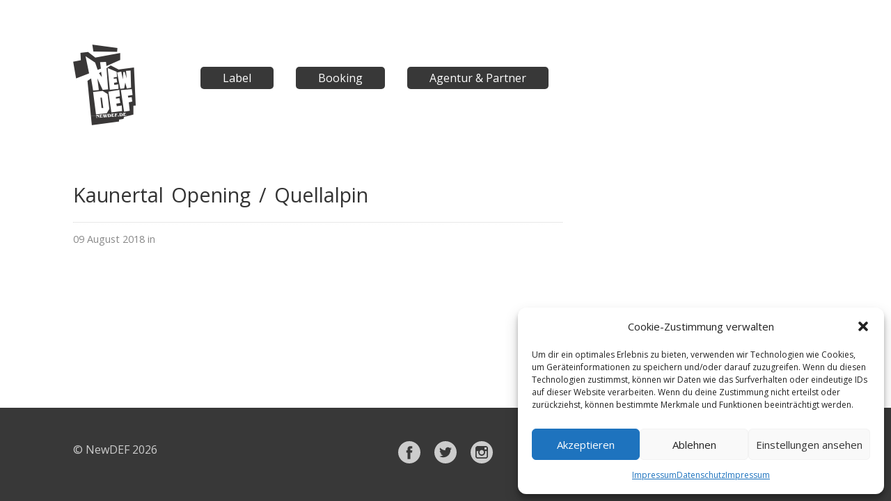

--- FILE ---
content_type: text/css
request_url: https://www.newdef.de/wp-content/themes/replay/assets/css/style.css?ver=6.0.11
body_size: 13474
content:
@charset "UTF-8";
/*! normalize.css v3.0.3 | MIT License | github.com/necolas/normalize.css */
/**
 * 1. Set default font family to sans-serif.
 * 2. Prevent iOS and IE text size adjust after device orientation change,
 *    without disabling user zoom.
 */
html {
  font-family: sans-serif;
  /* 1 */
  -ms-text-size-adjust: 100%;
  /* 2 */
  -webkit-text-size-adjust: 100%;
  /* 2 */ }

/**
 * Remove default margin.
 */
body {
  margin: 0; }

/* HTML5 display definitions
   ========================================================================== */
/**
 * Correct `block` display not defined for any HTML5 element in IE 8/9.
 * Correct `block` display not defined for `details` or `summary` in IE 10/11
 * and Firefox.
 * Correct `block` display not defined for `main` in IE 11.
 */
article,
aside,
details,
figcaption,
figure,
footer,
header,
hgroup,
main,
menu,
nav,
section,
summary {
  display: block; }

/**
 * 1. Correct `inline-block` display not defined in IE 8/9.
 * 2. Normalize vertical alignment of `progress` in Chrome, Firefox, and Opera.
 */
audio,
canvas,
progress,
video {
  display: inline-block;
  /* 1 */
  vertical-align: baseline;
  /* 2 */ }

/**
 * Prevent modern browsers from displaying `audio` without controls.
 * Remove excess height in iOS 5 devices.
 */
audio:not([controls]) {
  display: none;
  height: 0; }

/**
 * Address `[hidden]` styling not present in IE 8/9/10.
 * Hide the `template` element in IE 8/9/10/11, Safari, and Firefox < 22.
 */
[hidden],
template {
  display: none; }

/* Links
   ========================================================================== */
/**
 * Remove the gray background color from active links in IE 10.
 */
a {
  background-color: transparent; }

/**
 * Improve readability of focused elements when they are also in an
 * active/hover state.
 */
a:active,
a:hover {
  outline: 0; }

/* Text-level semantics
   ========================================================================== */
/**
 * Address styling not present in IE 8/9/10/11, Safari, and Chrome.
 */
abbr[title] {
  border-bottom: 1px dotted; }

/**
 * Address style set to `bolder` in Firefox 4+, Safari, and Chrome.
 */
b,
strong {
  font-weight: bold; }

/**
 * Address styling not present in Safari and Chrome.
 */
dfn {
  font-style: italic; }

/**
 * Address variable `h1` font-size and margin within `section` and `article`
 * contexts in Firefox 4+, Safari, and Chrome.
 */
h1 {
  font-size: 2em;
  margin: 0.67em 0; }

/**
 * Address styling not present in IE 8/9.
 */
mark {
  background: #ff0;
  color: #000; }

/**
 * Address inconsistent and variable font size in all browsers.
 */
small {
  font-size: 80%; }

/**
 * Prevent `sub` and `sup` affecting `line-height` in all browsers.
 */
sub,
sup {
  font-size: 75%;
  line-height: 0;
  position: relative;
  vertical-align: baseline; }

sup {
  top: -0.5em; }

sub {
  bottom: -0.25em; }

/* Embedded content
   ========================================================================== */
/**
 * Remove border when inside `a` element in IE 8/9/10.
 */
img {
  border: 0; }

/**
 * Correct overflow not hidden in IE 9/10/11.
 */
svg:not(:root) {
  overflow: hidden; }

/* Grouping content
   ========================================================================== */
/**
 * Address margin not present in IE 8/9 and Safari.
 */
figure {
  margin: 1em 40px; }

/**
 * Address differences between Firefox and other browsers.
 */
hr {
  box-sizing: content-box;
  height: 0; }

/**
 * Contain overflow in all browsers.
 */
pre {
  overflow: auto; }

/**
 * Address odd `em`-unit font size rendering in all browsers.
 */
code,
kbd,
pre,
samp {
  font-family: monospace, monospace;
  font-size: 1em; }

/* Forms
   ========================================================================== */
/**
 * Known limitation: by default, Chrome and Safari on OS X allow very limited
 * styling of `select`, unless a `border` property is set.
 */
/**
 * 1. Correct color not being inherited.
 *    Known issue: affects color of disabled elements.
 * 2. Correct font properties not being inherited.
 * 3. Address margins set differently in Firefox 4+, Safari, and Chrome.
 */
button,
input,
optgroup,
select,
textarea {
  color: inherit;
  /* 1 */
  font: inherit;
  /* 2 */
  margin: 0;
  /* 3 */ }

/**
 * Address `overflow` set to `hidden` in IE 8/9/10/11.
 */
button {
  overflow: visible; }

/**
 * Address inconsistent `text-transform` inheritance for `button` and `select`.
 * All other form control elements do not inherit `text-transform` values.
 * Correct `button` style inheritance in Firefox, IE 8/9/10/11, and Opera.
 * Correct `select` style inheritance in Firefox.
 */
button,
select {
  text-transform: none; }

/**
 * 1. Avoid the WebKit bug in Android 4.0.* where (2) destroys native `audio`
 *    and `video` controls.
 * 2. Correct inability to style clickable `input` types in iOS.
 * 3. Improve usability and consistency of cursor style between image-type
 *    `input` and others.
 */
button,
html input[type="button"],
input[type="reset"],
input[type="submit"] {
  -webkit-appearance: button;
  /* 2 */
  cursor: pointer;
  /* 3 */ }

/**
 * Re-set default cursor for disabled elements.
 */
button[disabled],
html input[disabled] {
  cursor: default; }

/**
 * Remove inner padding and border in Firefox 4+.
 */
button::-moz-focus-inner,
input::-moz-focus-inner {
  border: 0;
  padding: 0; }

/**
 * Address Firefox 4+ setting `line-height` on `input` using `!important` in
 * the UA stylesheet.
 */
input {
  line-height: normal; }

/**
 * It's recommended that you don't attempt to style these elements.
 * Firefox's implementation doesn't respect box-sizing, padding, or width.
 *
 * 1. Address box sizing set to `content-box` in IE 8/9/10.
 * 2. Remove excess padding in IE 8/9/10.
 */
input[type="checkbox"],
input[type="radio"] {
  box-sizing: border-box;
  /* 1 */
  padding: 0;
  /* 2 */ }

/**
 * Fix the cursor style for Chrome's increment/decrement buttons. For certain
 * `font-size` values of the `input`, it causes the cursor style of the
 * decrement button to change from `default` to `text`.
 */
input[type="number"]::-webkit-inner-spin-button,
input[type="number"]::-webkit-outer-spin-button {
  height: auto; }

/**
 * 1. Address `appearance` set to `searchfield` in Safari and Chrome.
 * 2. Address `box-sizing` set to `border-box` in Safari and Chrome.
 */
input[type="search"] {
  -webkit-appearance: textfield;
  /* 1 */
  box-sizing: content-box;
  /* 2 */ }

/**
 * Remove inner padding and search cancel button in Safari and Chrome on OS X.
 * Safari (but not Chrome) clips the cancel button when the search input has
 * padding (and `textfield` appearance).
 */
input[type="search"]::-webkit-search-cancel-button,
input[type="search"]::-webkit-search-decoration {
  -webkit-appearance: none; }

/**
 * Define consistent border, margin, and padding.
 */
fieldset {
  border: 1px solid #c0c0c0;
  margin: 0 2px;
  padding: 0.35em 0.625em 0.75em; }

/**
 * 1. Correct `color` not being inherited in IE 8/9/10/11.
 * 2. Remove padding so people aren't caught out if they zero out fieldsets.
 */
legend {
  border: 0;
  /* 1 */
  padding: 0;
  /* 2 */ }

/**
 * Remove default vertical scrollbar in IE 8/9/10/11.
 */
textarea {
  overflow: auto; }

/**
 * Don't inherit the `font-weight` (applied by a rule above).
 * NOTE: the default cannot safely be changed in Chrome and Safari on OS X.
 */
optgroup {
  font-weight: bold; }

/* Tables
   ========================================================================== */
/**
 * Remove most spacing between table cells.
 */
table {
  border-collapse: collapse;
  border-spacing: 0; }

td,
th {
  padding: 0; }

body.is-reveal-open {
  overflow: hidden; }

.foundation-mq {
  font-family: "small=0em&medium=40em&large=64em&xlarge=75em&xxlarge=90em"; }

html,
body {
  font-size: 100%;
  box-sizing: border-box; }

*,
*:before,
*:after {
  box-sizing: inherit; }

body {
  padding: 0;
  margin: 0;
  font-family: "Helvetica Neue", Helvetica, Roboto, Arial, sans-serif;
  font-weight: normal;
  line-height: 1.5;
  color: #0a0a0a;
  background: #fefefe;
  -webkit-font-smoothing: antialiased;
  -moz-osx-font-smoothing: grayscale; }

img {
  max-width: 100%;
  height: auto;
  -ms-interpolation-mode: bicubic;
  display: inline-block;
  vertical-align: middle; }

textarea {
  height: auto;
  min-height: 50px;
  border-radius: 0; }

select {
  width: 100%;
  border-radius: 0; }

#map_canvas img,
#map_canvas embed,
#map_canvas object,
.map_canvas img,
.map_canvas embed,
.map_canvas object,
.mqa-display img,
.mqa-display embed,
.mqa-display object {
  max-width: none !important; }

button {
  -webkit-appearance: none;
  -moz-appearance: none;
  background: transparent;
  padding: 0;
  border: 0;
  border-radius: 0;
  line-height: 1; }

.row {
  max-width: 68.75rem;
  margin-left: auto;
  margin-right: auto; }
  .row::before, .row::after {
    content: ' ';
    display: table; }
  .row::after {
    clear: both; }
  .row.collapse > .column, .row.collapse > .columns {
    padding-left: 0;
    padding-right: 0; }
  .row .row {
    margin-left: -0.9375rem;
    margin-right: -0.9375rem; }
    .row .row.collapse {
      margin-left: 0;
      margin-right: 0; }
  .row.small-collapse > .column, .row.small-collapse > .columns {
    padding-left: 0;
    padding-right: 0; }
  .row.small-uncollapse > .column, .row.small-uncollapse > .columns {
    padding-left: 30px;
    padding-right: 30px; }
  @media screen and (min-width: 40em) {
    .row.medium-collapse > .column, .row.medium-collapse > .columns {
      padding-left: 0;
      padding-right: 0; }
    .row.medium-uncollapse > .column, .row.medium-uncollapse > .columns {
      padding-left: 30px;
      padding-right: 30px; } }
  @media screen and (min-width: 64em) {
    .row.large-collapse > .column, .row.large-collapse > .columns {
      padding-left: 0;
      padding-right: 0; }
    .row.large-uncollapse > .column, .row.large-uncollapse > .columns {
      padding-left: 30px;
      padding-right: 30px; } }
  .row.expanded {
    max-width: none; }

.column, .columns {
  width: 100%;
  float: left;
  padding-left: 0.9375rem;
  padding-right: 0.9375rem; }
  .column:last-child:not(:first-child), .columns:last-child:not(:first-child) {
    float: right; }
  .column.end:last-child:last-child, .end.columns:last-child:last-child {
    float: left; }

.column.row.row, .row.row.columns {
  float: none; }

.small-1 {
  width: 8.33333%; }

.small-push-1 {
  position: relative;
  left: 8.33333%; }

.small-pull-1 {
  position: relative;
  left: -8.33333%; }

.small-offset-0 {
  margin-left: 0%; }

.small-2 {
  width: 16.66667%; }

.small-push-2 {
  position: relative;
  left: 16.66667%; }

.small-pull-2 {
  position: relative;
  left: -16.66667%; }

.small-offset-1 {
  margin-left: 8.33333%; }

.small-3 {
  width: 25%; }

.small-push-3 {
  position: relative;
  left: 25%; }

.small-pull-3 {
  position: relative;
  left: -25%; }

.small-offset-2 {
  margin-left: 16.66667%; }

.small-4 {
  width: 33.33333%; }

.small-push-4 {
  position: relative;
  left: 33.33333%; }

.small-pull-4 {
  position: relative;
  left: -33.33333%; }

.small-offset-3 {
  margin-left: 25%; }

.small-5 {
  width: 41.66667%; }

.small-push-5 {
  position: relative;
  left: 41.66667%; }

.small-pull-5 {
  position: relative;
  left: -41.66667%; }

.small-offset-4 {
  margin-left: 33.33333%; }

.small-6 {
  width: 50%; }

.small-push-6 {
  position: relative;
  left: 50%; }

.small-pull-6 {
  position: relative;
  left: -50%; }

.small-offset-5 {
  margin-left: 41.66667%; }

.small-7 {
  width: 58.33333%; }

.small-push-7 {
  position: relative;
  left: 58.33333%; }

.small-pull-7 {
  position: relative;
  left: -58.33333%; }

.small-offset-6 {
  margin-left: 50%; }

.small-8 {
  width: 66.66667%; }

.small-push-8 {
  position: relative;
  left: 66.66667%; }

.small-pull-8 {
  position: relative;
  left: -66.66667%; }

.small-offset-7 {
  margin-left: 58.33333%; }

.small-9 {
  width: 75%; }

.small-push-9 {
  position: relative;
  left: 75%; }

.small-pull-9 {
  position: relative;
  left: -75%; }

.small-offset-8 {
  margin-left: 66.66667%; }

.small-10 {
  width: 83.33333%; }

.small-push-10 {
  position: relative;
  left: 83.33333%; }

.small-pull-10 {
  position: relative;
  left: -83.33333%; }

.small-offset-9 {
  margin-left: 75%; }

.small-11 {
  width: 91.66667%; }

.small-push-11 {
  position: relative;
  left: 91.66667%; }

.small-pull-11 {
  position: relative;
  left: -91.66667%; }

.small-offset-10 {
  margin-left: 83.33333%; }

.small-12 {
  width: 100%; }

.small-offset-11 {
  margin-left: 91.66667%; }

.small-up-1 > .column, .small-up-1 > .columns {
  width: 100%;
  float: left; }
  .small-up-1 > .column:nth-of-type(1n), .small-up-1 > .columns:nth-of-type(1n) {
    clear: none; }
  .small-up-1 > .column:nth-of-type(1n+1), .small-up-1 > .columns:nth-of-type(1n+1) {
    clear: both; }
  .small-up-1 > .column:last-child, .small-up-1 > .columns:last-child {
    float: left; }

.small-up-2 > .column, .small-up-2 > .columns {
  width: 50%;
  float: left; }
  .small-up-2 > .column:nth-of-type(1n), .small-up-2 > .columns:nth-of-type(1n) {
    clear: none; }
  .small-up-2 > .column:nth-of-type(2n+1), .small-up-2 > .columns:nth-of-type(2n+1) {
    clear: both; }
  .small-up-2 > .column:last-child, .small-up-2 > .columns:last-child {
    float: left; }

.small-up-3 > .column, .small-up-3 > .columns {
  width: 33.33333%;
  float: left; }
  .small-up-3 > .column:nth-of-type(1n), .small-up-3 > .columns:nth-of-type(1n) {
    clear: none; }
  .small-up-3 > .column:nth-of-type(3n+1), .small-up-3 > .columns:nth-of-type(3n+1) {
    clear: both; }
  .small-up-3 > .column:last-child, .small-up-3 > .columns:last-child {
    float: left; }

.small-up-4 > .column, .small-up-4 > .columns {
  width: 25%;
  float: left; }
  .small-up-4 > .column:nth-of-type(1n), .small-up-4 > .columns:nth-of-type(1n) {
    clear: none; }
  .small-up-4 > .column:nth-of-type(4n+1), .small-up-4 > .columns:nth-of-type(4n+1) {
    clear: both; }
  .small-up-4 > .column:last-child, .small-up-4 > .columns:last-child {
    float: left; }

.small-up-5 > .column, .small-up-5 > .columns {
  width: 20%;
  float: left; }
  .small-up-5 > .column:nth-of-type(1n), .small-up-5 > .columns:nth-of-type(1n) {
    clear: none; }
  .small-up-5 > .column:nth-of-type(5n+1), .small-up-5 > .columns:nth-of-type(5n+1) {
    clear: both; }
  .small-up-5 > .column:last-child, .small-up-5 > .columns:last-child {
    float: left; }

.small-up-6 > .column, .small-up-6 > .columns {
  width: 16.66667%;
  float: left; }
  .small-up-6 > .column:nth-of-type(1n), .small-up-6 > .columns:nth-of-type(1n) {
    clear: none; }
  .small-up-6 > .column:nth-of-type(6n+1), .small-up-6 > .columns:nth-of-type(6n+1) {
    clear: both; }
  .small-up-6 > .column:last-child, .small-up-6 > .columns:last-child {
    float: left; }

.small-up-7 > .column, .small-up-7 > .columns {
  width: 14.28571%;
  float: left; }
  .small-up-7 > .column:nth-of-type(1n), .small-up-7 > .columns:nth-of-type(1n) {
    clear: none; }
  .small-up-7 > .column:nth-of-type(7n+1), .small-up-7 > .columns:nth-of-type(7n+1) {
    clear: both; }
  .small-up-7 > .column:last-child, .small-up-7 > .columns:last-child {
    float: left; }

.small-up-8 > .column, .small-up-8 > .columns {
  width: 12.5%;
  float: left; }
  .small-up-8 > .column:nth-of-type(1n), .small-up-8 > .columns:nth-of-type(1n) {
    clear: none; }
  .small-up-8 > .column:nth-of-type(8n+1), .small-up-8 > .columns:nth-of-type(8n+1) {
    clear: both; }
  .small-up-8 > .column:last-child, .small-up-8 > .columns:last-child {
    float: left; }

.column.small-centered, .small-centered.columns {
  float: none;
  margin-left: auto;
  margin-right: auto; }

.small-uncenter,
.small-push-0,
.small-pull-0 {
  position: static;
  margin-left: 0;
  margin-right: 0; }

@media screen and (min-width: 40em) {
  .medium-1 {
    width: 8.33333%; }
  .medium-push-1 {
    position: relative;
    left: 8.33333%; }
  .medium-pull-1 {
    position: relative;
    left: -8.33333%; }
  .medium-offset-0 {
    margin-left: 0%; }
  .medium-2 {
    width: 16.66667%; }
  .medium-push-2 {
    position: relative;
    left: 16.66667%; }
  .medium-pull-2 {
    position: relative;
    left: -16.66667%; }
  .medium-offset-1 {
    margin-left: 8.33333%; }
  .medium-3 {
    width: 25%; }
  .medium-push-3 {
    position: relative;
    left: 25%; }
  .medium-pull-3 {
    position: relative;
    left: -25%; }
  .medium-offset-2 {
    margin-left: 16.66667%; }
  .medium-4 {
    width: 33.33333%; }
  .medium-push-4 {
    position: relative;
    left: 33.33333%; }
  .medium-pull-4 {
    position: relative;
    left: -33.33333%; }
  .medium-offset-3 {
    margin-left: 25%; }
  .medium-5 {
    width: 41.66667%; }
  .medium-push-5 {
    position: relative;
    left: 41.66667%; }
  .medium-pull-5 {
    position: relative;
    left: -41.66667%; }
  .medium-offset-4 {
    margin-left: 33.33333%; }
  .medium-6 {
    width: 50%; }
  .medium-push-6 {
    position: relative;
    left: 50%; }
  .medium-pull-6 {
    position: relative;
    left: -50%; }
  .medium-offset-5 {
    margin-left: 41.66667%; }
  .medium-7 {
    width: 58.33333%; }
  .medium-push-7 {
    position: relative;
    left: 58.33333%; }
  .medium-pull-7 {
    position: relative;
    left: -58.33333%; }
  .medium-offset-6 {
    margin-left: 50%; }
  .medium-8 {
    width: 66.66667%; }
  .medium-push-8 {
    position: relative;
    left: 66.66667%; }
  .medium-pull-8 {
    position: relative;
    left: -66.66667%; }
  .medium-offset-7 {
    margin-left: 58.33333%; }
  .medium-9 {
    width: 75%; }
  .medium-push-9 {
    position: relative;
    left: 75%; }
  .medium-pull-9 {
    position: relative;
    left: -75%; }
  .medium-offset-8 {
    margin-left: 66.66667%; }
  .medium-10 {
    width: 83.33333%; }
  .medium-push-10 {
    position: relative;
    left: 83.33333%; }
  .medium-pull-10 {
    position: relative;
    left: -83.33333%; }
  .medium-offset-9 {
    margin-left: 75%; }
  .medium-11 {
    width: 91.66667%; }
  .medium-push-11 {
    position: relative;
    left: 91.66667%; }
  .medium-pull-11 {
    position: relative;
    left: -91.66667%; }
  .medium-offset-10 {
    margin-left: 83.33333%; }
  .medium-12 {
    width: 100%; }
  .medium-offset-11 {
    margin-left: 91.66667%; }
  .medium-up-1 > .column, .medium-up-1 > .columns {
    width: 100%;
    float: left; }
    .medium-up-1 > .column:nth-of-type(1n), .medium-up-1 > .columns:nth-of-type(1n) {
      clear: none; }
    .medium-up-1 > .column:nth-of-type(1n+1), .medium-up-1 > .columns:nth-of-type(1n+1) {
      clear: both; }
    .medium-up-1 > .column:last-child, .medium-up-1 > .columns:last-child {
      float: left; }
  .medium-up-2 > .column, .medium-up-2 > .columns {
    width: 50%;
    float: left; }
    .medium-up-2 > .column:nth-of-type(1n), .medium-up-2 > .columns:nth-of-type(1n) {
      clear: none; }
    .medium-up-2 > .column:nth-of-type(2n+1), .medium-up-2 > .columns:nth-of-type(2n+1) {
      clear: both; }
    .medium-up-2 > .column:last-child, .medium-up-2 > .columns:last-child {
      float: left; }
  .medium-up-3 > .column, .medium-up-3 > .columns {
    width: 33.33333%;
    float: left; }
    .medium-up-3 > .column:nth-of-type(1n), .medium-up-3 > .columns:nth-of-type(1n) {
      clear: none; }
    .medium-up-3 > .column:nth-of-type(3n+1), .medium-up-3 > .columns:nth-of-type(3n+1) {
      clear: both; }
    .medium-up-3 > .column:last-child, .medium-up-3 > .columns:last-child {
      float: left; }
  .medium-up-4 > .column, .medium-up-4 > .columns {
    width: 25%;
    float: left; }
    .medium-up-4 > .column:nth-of-type(1n), .medium-up-4 > .columns:nth-of-type(1n) {
      clear: none; }
    .medium-up-4 > .column:nth-of-type(4n+1), .medium-up-4 > .columns:nth-of-type(4n+1) {
      clear: both; }
    .medium-up-4 > .column:last-child, .medium-up-4 > .columns:last-child {
      float: left; }
  .medium-up-5 > .column, .medium-up-5 > .columns {
    width: 20%;
    float: left; }
    .medium-up-5 > .column:nth-of-type(1n), .medium-up-5 > .columns:nth-of-type(1n) {
      clear: none; }
    .medium-up-5 > .column:nth-of-type(5n+1), .medium-up-5 > .columns:nth-of-type(5n+1) {
      clear: both; }
    .medium-up-5 > .column:last-child, .medium-up-5 > .columns:last-child {
      float: left; }
  .medium-up-6 > .column, .medium-up-6 > .columns {
    width: 16.66667%;
    float: left; }
    .medium-up-6 > .column:nth-of-type(1n), .medium-up-6 > .columns:nth-of-type(1n) {
      clear: none; }
    .medium-up-6 > .column:nth-of-type(6n+1), .medium-up-6 > .columns:nth-of-type(6n+1) {
      clear: both; }
    .medium-up-6 > .column:last-child, .medium-up-6 > .columns:last-child {
      float: left; }
  .medium-up-7 > .column, .medium-up-7 > .columns {
    width: 14.28571%;
    float: left; }
    .medium-up-7 > .column:nth-of-type(1n), .medium-up-7 > .columns:nth-of-type(1n) {
      clear: none; }
    .medium-up-7 > .column:nth-of-type(7n+1), .medium-up-7 > .columns:nth-of-type(7n+1) {
      clear: both; }
    .medium-up-7 > .column:last-child, .medium-up-7 > .columns:last-child {
      float: left; }
  .medium-up-8 > .column, .medium-up-8 > .columns {
    width: 12.5%;
    float: left; }
    .medium-up-8 > .column:nth-of-type(1n), .medium-up-8 > .columns:nth-of-type(1n) {
      clear: none; }
    .medium-up-8 > .column:nth-of-type(8n+1), .medium-up-8 > .columns:nth-of-type(8n+1) {
      clear: both; }
    .medium-up-8 > .column:last-child, .medium-up-8 > .columns:last-child {
      float: left; }
  .column.medium-centered, .medium-centered.columns {
    float: none;
    margin-left: auto;
    margin-right: auto; }
  .medium-uncenter,
  .medium-push-0,
  .medium-pull-0 {
    position: static;
    margin-left: 0;
    margin-right: 0; } }

@media screen and (min-width: 64em) {
  .large-1 {
    width: 8.33333%; }
  .large-push-1 {
    position: relative;
    left: 8.33333%; }
  .large-pull-1 {
    position: relative;
    left: -8.33333%; }
  .large-offset-0 {
    margin-left: 0%; }
  .large-2 {
    width: 16.66667%; }
  .large-push-2 {
    position: relative;
    left: 16.66667%; }
  .large-pull-2 {
    position: relative;
    left: -16.66667%; }
  .large-offset-1 {
    margin-left: 8.33333%; }
  .large-3 {
    width: 25%; }
  .large-push-3 {
    position: relative;
    left: 25%; }
  .large-pull-3 {
    position: relative;
    left: -25%; }
  .large-offset-2 {
    margin-left: 16.66667%; }
  .large-4 {
    width: 33.33333%; }
  .large-push-4 {
    position: relative;
    left: 33.33333%; }
  .large-pull-4 {
    position: relative;
    left: -33.33333%; }
  .large-offset-3 {
    margin-left: 25%; }
  .large-5 {
    width: 41.66667%; }
  .large-push-5 {
    position: relative;
    left: 41.66667%; }
  .large-pull-5 {
    position: relative;
    left: -41.66667%; }
  .large-offset-4 {
    margin-left: 33.33333%; }
  .large-6 {
    width: 50%; }
  .large-push-6 {
    position: relative;
    left: 50%; }
  .large-pull-6 {
    position: relative;
    left: -50%; }
  .large-offset-5 {
    margin-left: 41.66667%; }
  .large-7 {
    width: 58.33333%; }
  .large-push-7 {
    position: relative;
    left: 58.33333%; }
  .large-pull-7 {
    position: relative;
    left: -58.33333%; }
  .large-offset-6 {
    margin-left: 50%; }
  .large-8 {
    width: 66.66667%; }
  .large-push-8 {
    position: relative;
    left: 66.66667%; }
  .large-pull-8 {
    position: relative;
    left: -66.66667%; }
  .large-offset-7 {
    margin-left: 58.33333%; }
  .large-9 {
    width: 75%; }
  .large-push-9 {
    position: relative;
    left: 75%; }
  .large-pull-9 {
    position: relative;
    left: -75%; }
  .large-offset-8 {
    margin-left: 66.66667%; }
  .large-10 {
    width: 83.33333%; }
  .large-push-10 {
    position: relative;
    left: 83.33333%; }
  .large-pull-10 {
    position: relative;
    left: -83.33333%; }
  .large-offset-9 {
    margin-left: 75%; }
  .large-11 {
    width: 91.66667%; }
  .large-push-11 {
    position: relative;
    left: 91.66667%; }
  .large-pull-11 {
    position: relative;
    left: -91.66667%; }
  .large-offset-10 {
    margin-left: 83.33333%; }
  .large-12 {
    width: 100%; }
  .large-offset-11 {
    margin-left: 91.66667%; }
  .large-up-1 > .column, .large-up-1 > .columns {
    width: 100%;
    float: left; }
    .large-up-1 > .column:nth-of-type(1n), .large-up-1 > .columns:nth-of-type(1n) {
      clear: none; }
    .large-up-1 > .column:nth-of-type(1n+1), .large-up-1 > .columns:nth-of-type(1n+1) {
      clear: both; }
    .large-up-1 > .column:last-child, .large-up-1 > .columns:last-child {
      float: left; }
  .large-up-2 > .column, .large-up-2 > .columns {
    width: 50%;
    float: left; }
    .large-up-2 > .column:nth-of-type(1n), .large-up-2 > .columns:nth-of-type(1n) {
      clear: none; }
    .large-up-2 > .column:nth-of-type(2n+1), .large-up-2 > .columns:nth-of-type(2n+1) {
      clear: both; }
    .large-up-2 > .column:last-child, .large-up-2 > .columns:last-child {
      float: left; }
  .large-up-3 > .column, .large-up-3 > .columns {
    width: 33.33333%;
    float: left; }
    .large-up-3 > .column:nth-of-type(1n), .large-up-3 > .columns:nth-of-type(1n) {
      clear: none; }
    .large-up-3 > .column:nth-of-type(3n+1), .large-up-3 > .columns:nth-of-type(3n+1) {
      clear: both; }
    .large-up-3 > .column:last-child, .large-up-3 > .columns:last-child {
      float: left; }
  .large-up-4 > .column, .large-up-4 > .columns {
    width: 25%;
    float: left; }
    .large-up-4 > .column:nth-of-type(1n), .large-up-4 > .columns:nth-of-type(1n) {
      clear: none; }
    .large-up-4 > .column:nth-of-type(4n+1), .large-up-4 > .columns:nth-of-type(4n+1) {
      clear: both; }
    .large-up-4 > .column:last-child, .large-up-4 > .columns:last-child {
      float: left; }
  .large-up-5 > .column, .large-up-5 > .columns {
    width: 20%;
    float: left; }
    .large-up-5 > .column:nth-of-type(1n), .large-up-5 > .columns:nth-of-type(1n) {
      clear: none; }
    .large-up-5 > .column:nth-of-type(5n+1), .large-up-5 > .columns:nth-of-type(5n+1) {
      clear: both; }
    .large-up-5 > .column:last-child, .large-up-5 > .columns:last-child {
      float: left; }
  .large-up-6 > .column, .large-up-6 > .columns {
    width: 16.66667%;
    float: left; }
    .large-up-6 > .column:nth-of-type(1n), .large-up-6 > .columns:nth-of-type(1n) {
      clear: none; }
    .large-up-6 > .column:nth-of-type(6n+1), .large-up-6 > .columns:nth-of-type(6n+1) {
      clear: both; }
    .large-up-6 > .column:last-child, .large-up-6 > .columns:last-child {
      float: left; }
  .large-up-7 > .column, .large-up-7 > .columns {
    width: 14.28571%;
    float: left; }
    .large-up-7 > .column:nth-of-type(1n), .large-up-7 > .columns:nth-of-type(1n) {
      clear: none; }
    .large-up-7 > .column:nth-of-type(7n+1), .large-up-7 > .columns:nth-of-type(7n+1) {
      clear: both; }
    .large-up-7 > .column:last-child, .large-up-7 > .columns:last-child {
      float: left; }
  .large-up-8 > .column, .large-up-8 > .columns {
    width: 12.5%;
    float: left; }
    .large-up-8 > .column:nth-of-type(1n), .large-up-8 > .columns:nth-of-type(1n) {
      clear: none; }
    .large-up-8 > .column:nth-of-type(8n+1), .large-up-8 > .columns:nth-of-type(8n+1) {
      clear: both; }
    .large-up-8 > .column:last-child, .large-up-8 > .columns:last-child {
      float: left; }
  .column.large-centered, .large-centered.columns {
    float: none;
    margin-left: auto;
    margin-right: auto; }
  .large-uncenter,
  .large-push-0,
  .large-pull-0 {
    position: static;
    margin-left: 0;
    margin-right: 0; } }

.text-left {
  text-align: left; }

.text-right {
  text-align: right; }

.text-center {
  text-align: center; }

.text-justify {
  text-align: justify; }

@media screen and (min-width: 40em) {
  .medium-text-left {
    text-align: left; }
  .medium-text-right {
    text-align: right; }
  .medium-text-center {
    text-align: center; }
  .medium-text-justify {
    text-align: justify; } }

@media screen and (min-width: 64em) {
  .large-text-left {
    text-align: left; }
  .large-text-right {
    text-align: right; }
  .large-text-center {
    text-align: center; }
  .large-text-justify {
    text-align: justify; } }

input, select, textarea {
  width: auto;
  padding: 0.5em 9px;
  font-size: 1em;
  font-family: "Open Sans", "Arial", "Helvetica", "sans-serif";
  color: #777;
  border: 1px solid #d2d2d2;
  background: #fff;
  outline: none;
  margin: 0 0 1em 0; }

html {
  margin: 0;
  padding: 0;
  text-align: left;
  outline: none;
  height: 100%; }

body {
  margin: 0;
  padding: 0;
  text-align: left;
  outline: none;
  font-family: "Open Sans", "Arial", "Helvetica", "sans-serif";
  color: #333;
  background: #fff;
  line-height: 1.5em;
  position: relative;
  overflow-y: scroll;
  height: 100%; }

address {
  margin: 0;
  padding: 0;
  text-align: left;
  outline: none; }

blockquote {
  margin: 0;
  padding: 0;
  text-align: left;
  outline: none; }

div {
  margin: 0;
  padding: 0;
  text-align: left;
  outline: none; }
  div:hover > .ribbon-caption > .ribbon-caption-title {
    padding-left: 21px; }

dl {
  margin: 0;
  padding: 0;
  text-align: left;
  outline: none;
  margin: 0;
  padding: 0;
  text-align: left;
  outline: none; }

form {
  margin: 0;
  padding: 0;
  text-align: left;
  outline: none;
  border: 0; }

h1 {
  margin: 0;
  padding: 0;
  text-align: left;
  outline: none;
  font-weight: normal;
  word-spacing: 0.15em;
  font-size: 1.5em;
  line-height: 1.5em;
  margin-bottom: 0.7em; }
  h1 a {
    color: #333; }

h2 {
  margin: 0;
  padding: 0;
  text-align: left;
  outline: none;
  font-weight: normal;
  word-spacing: 0.15em;
  font-size: 1.4em;
  margin-bottom: 0.6em; }
  h2 a {
    color: #333; }

h3 {
  margin: 0;
  padding: 0;
  text-align: left;
  outline: none;
  font-weight: normal;
  word-spacing: 0.15em;
  font-size: 1.3em;
  margin-bottom: 0.7em; }
  h3 a {
    color: #333; }

h4 {
  margin: 0;
  padding: 0;
  text-align: left;
  outline: none;
  font-weight: normal;
  word-spacing: 0.15em;
  font-size: 1.2em;
  margin-bottom: 0.85em; }
  h4 a {
    color: #333; }

h5 {
  margin: 0;
  padding: 0;
  text-align: left;
  outline: none;
  font-weight: normal;
  word-spacing: 0.15em;
  font-size: 1.2em;
  margin-bottom: 0.6em; }
  h5 a {
    color: #333; }

h6 {
  margin: 0;
  padding: 0;
  text-align: left;
  outline: none;
  font-weight: normal;
  word-spacing: 0.15em;
  font-size: 1.1em;
  margin-bottom: 0.5em; }
  h6 a {
    color: #333; }

pre {
  margin: 0;
  padding: 0;
  text-align: left;
  outline: none; }

dd {
  margin: 0;
  padding: 0;
  text-align: left;
  outline: none; }

dt {
  margin: 0;
  padding: 0;
  text-align: left;
  outline: none; }

a {
  margin: 0;
  padding: 0;
  text-align: left;
  outline: none;
  text-decoration: none;
  color: #000; }
  a:hover {
    color: #999; }
  a img {
    border: 0; }

cite {
  margin: 0;
  padding: 0;
  text-align: left;
  outline: none; }

code {
  margin: 0;
  padding: 0;
  text-align: left;
  outline: none; }

img {
  margin: 0;
  padding: 0;
  text-align: left;
  outline: none;
  border: 0; }

tt {
  margin: 0;
  padding: 0;
  text-align: left;
  outline: none; }

legend {
  margin: 0;
  padding: 0;
  text-align: left;
  outline: none; }

fieldset {
  margin: 0;
  padding: 0;
  text-align: left;
  outline: none;
  border: 0; }

label {
  margin: 0;
  padding: 0;
  text-align: left;
  outline: none; }

iframe {
  border: 0; }

table {
  width: 100%;
  border: 1px solid #d9d9d9;
  border-right-width: 0;
  border-bottom-width: 0;
  border-spacing: 0;
  border-collapse: collapse; }

thead {
  font-size: 1em;
  background-color: #222;
  color: #fff; }

th {
  padding: 0.5em 10px;
  border: 1px solid #d9d9d9;
  border-left-width: 0;
  border-top-width: 0;
  font-weight: normal;
  line-height: 1em;
  font-family: "Oswald", "Arial", "Helvetica", "sans-serif";
  word-spacing: 0.15em; }

td {
  padding: 0.5em 10px;
  border: 1px solid #d9d9d9;
  border-left-width: 0;
  border-top-width: 0; }

p {
  margin: 0 0 1em 0;
  padding: 0; }
  p:last-child {
    margin-bottom: 0; }

ul {
  margin: 0;
  padding: 0;
  list-style: none; }
  ul.error li {
    padding-left: 15px;
    display: block;
    margin-bottom: 0.5em !important;
    background: url("../../images/bullet_error.png") 2px 0.45em no-repeat; }
  ul.success li {
    padding-left: 15px;
    display: block;
    margin-bottom: 0.5em !important;
    background: url("../../images/bullet_success.png") 2px 0.5em no-repeat; }

ol {
  margin: 0;
  padding: 0;
  list-style: none; }

li {
  margin: 0;
  padding: 0;
  list-style: none; }
  li:hover > .ribbon-caption > .ribbon-caption-title {
    padding-left: 21px; }

input {
  border-radius: 3px; }

select {
  border-radius: 3px; }
  select:focus {
    border-color: #ccc;
    color: #333; }

textarea {
  resize: none;
  border-radius: 3px;
  box-shadow: 0 2px 4px rgba(204, 204, 204, 0.4) inset; }
  textarea:focus {
    border-color: #ccc;
    color: #333; }

input[type="text"] {
  box-shadow: 0 2px 4px rgba(204, 204, 204, 0.4) inset; }
  input[type="text"]:focus {
    border-color: #ccc;
    color: #333; }

input[type="submit"] {
  margin: 0;
  border: 0;
  padding: 0;
  background: none;
  display: inline-block;
  cursor: pointer;
  position: relative;
  word-spacing: 0.2em;
  background: #383838;
  color: #fff !important;
  white-space: nowrap;
  padding: 0 10px;
  line-height: 2em; }

input[type="button"] {
  margin: 0;
  border: 0;
  padding: 0;
  background: none;
  display: inline-block;
  cursor: pointer;
  position: relative;
  word-spacing: 0.2em;
  background: #383838;
  color: #fff !important;
  white-space: nowrap;
  padding: 0 10px;
  line-height: 2em; }

.clear {
  clear: both; }

.nomargin {
  margin: 0 !important; }

.hidden {
  display: none; }

.fullwidth {
  display: block;
  width: 100% !important;
  height: auto; }

.alignnone {
  margin: 0.5em 0 0 0; }

.alignright {
  float: right;
  margin: 0 0 1em 20px; }

.alignleft {
  float: left;
  margin: 0 20px 1em 0; }

.aligncenter {
  display: block;
  text-align: center;
  margin: 0 auto 1em auto; }
  .aligncenter * {
    text-align: center; }

.title-icon {
  margin: 0 6px -0.25em 0; }

.wp-caption {
  border: 1px solid #e5e5e5; }

.gallery-caption {
  border: 1px solid #e5e5e5; }

.wp-caption-text {
  border: 1px solid #e5e5e5; }

.bypostauthor {
  font-weight: bold;
  color: #888; }

.wrapper {
  width: 100%;
  position: relative; }

.site-wrapper {
  position: relative;
  min-height: 100%; }

.container {
  margin: 0 auto; }

.header {
  position: relative;
  z-index: 100;
  padding: 4em 0 2em; }
  .header input {
    box-shadow: 0 1px 0 #3f3f3f; }
  .header .button-container {
    box-shadow: 0 1px 0 #3f3f3f; }

.supheader {
  padding-top: 9px; }
  .supheader .container {
    padding: 1.5em 0;
    position: relative; }
  .supheader .logo {
    float: left;
    font-size: 2em; }
    .supheader .logo a {
      color: #fff; }
    .supheader .logo img {
      display: block;
      max-width: 100%;
      height: auto; }
  .supheader .social-links {
    float: right;
    overflow: hidden;
    padding: 3px 0 1px; }
    .supheader .social-links a {
      display: block;
      float: right;
      margin-left: 10px;
      width: 24px;
      height: 25px;
      background: url("../../images/social_icons.png") 0 0 no-repeat; }

.search-form {
  float: right;
  margin-top: 5px; }
  .search-form input[type="text"] {
    margin: 0;
    line-height: 19px;
    height: 19px;
    padding: 5px 26px 5px 10px;
    background: #272727 url("../../images/search_icon.png") right 8px no-repeat;
    border-color: #1e1e1e;
    color: #666;
    width: 150px; }
    .search-form input[type="text"]:focus {
      color: #ccc; }

.select-menu {
  display: none;
  position: relative;
  cursor: pointer;
  height: 29px;
  margin: 5px 0 6px;
  padding: 0 10px;
  float: left;
  line-height: 29px;
  color: #ccc;
  text-transform: uppercase;
  font-size: 1.2em;
  border: 1px solid #1e1e1e;
  background: #272727 url("../../images/select_menu_arrows.png") right 10px no-repeat;
  box-shadow: 0 -15px 15px rgba(0, 0, 0, 0.2) inset;
  border-radius: 3px; }
  .select-menu:hover {
    color: #fff;
    background-position: right -40px; }
  .select-menu select {
    height: 42px;
    border: 0;
    padding: 0;
    margin: 0;
    position: absolute;
    bottom: 0;
    left: 0;
    width: 100%;
    display: none;
    cursor: pointer; }

.grayscale, .content-block .release-thumbnail, .featured-image, .artist-thumbnail, .release-thumbnail {
  filter: gray;
  -moz-filter: grayscale(100%);
  -webkit-filter: grayscale(100%);
  transition: .5s all; }
  .grayscale:hover, .featured-image:hover, .artist-thumbnail:hover, .release-thumbnail:hover {
    filter: none;
    -moz-filter: grayscale(0%);
    -webkit-filter: grayscale(0%); }

.page-title {
  background: #333 url("../../images/page_title_bg.png");
  border-bottom: 4px solid #272727; }
  .page-title .container {
    padding: 1em 0; }
    .page-title .container > h1 {
      color: #fff;
      font-size: 2em;
      text-transform: uppercase;
      text-shadow: 0 -1px 0 #272727;
      float: left;
      line-height: 1em;
      margin: 0 0 0.2em 0; }
  .page-title .button-container {
    float: right;
    margin-top: -0.4em;
    border: 3px solid #272727;
    box-shadow: 0 1px 0 #3f3f3f; }
    .page-title .button-container .button {
      display: block;
      position: relative; }
    .page-title .button-container .tip-corner {
      margin-top: 4px; }
  .page-title .button span {
    line-height: 2em;
    padding-left: 22px; }
  .page-title .button .share-icon {
    position: absolute;
    left: 8px;
    top: 0.4em;
    width: 10px;
    height: 11px;
    background: url("../../images/share_icon.png") 0 0 no-repeat; }
  .page-title .button:hover .share-icon {
    background-position: 0 -49px; }

.content {
  padding: 2em 0 10em; }
  @media screen and (min-width: 0em) and (max-width: 39.9375em) {
    .content {
      padding-bottom: 13em; } }
  .content iframe {
    max-width: 100%; }
  .content object {
    max-width: 100%; }
  .content img {
    max-width: 100%; }

.listing-block {
  padding-bottom: 0.5em; }

.block-content {
  padding: 1em 0;
  font-size: .9em; }

.content-block {
  margin-bottom: 2em; }
  .content-block .block-title {
    color: #fff;
    overflow: hidden;
    font-size: 1.3em;
    text-transform: uppercase;
    background-color: #383838;
    border-radius: 3px; }
    .content-block .block-title > span {
      float: left;
      padding: 1em 1em;
      white-space: nowrap; }
  .content-block .release-wrapper {
    margin-bottom: 2em; }
  .content-block .release-thumbnail {
    padding: 1em;
    margin-bottom: 0;
    box-shadow: none; }
  .content-block .gallery-thumbnail {
    margin: 0;
    background: #fff;
    padding: 0; }
    .content-block .gallery-thumbnail .thumbnail-border {
      padding: 0;
      border-width: 0; }
    .content-block .gallery-thumbnail .caption {
      left: 0;
      top: 0;
      right: 0;
      bottom: 0; }
  .content-block .gallery-background {
    display: none; }
  .content-block .video-thumbnail {
    margin-bottom: 0; }
  .content-block a {
    margin-bottom: 0; }
  .content-block span {
    margin-bottom: 0; }

.slider-block {
  margin-bottom: 6em; }

.post-content ul {
  list-style: disc inside;
  margin-bottom: 0.5em; }

.post-content li {
  list-style: disc inside;
  margin-bottom: 0.5em; }

.post-content .time {
  color: #ccc;
  font-size: 13px;
  display: block;
  margin-bottom: 1.5em; }

.post-title {
  margin-bottom: .5em; }

.featured-image {
  margin-bottom: 1em;
  margin-top: .5em; }

.footer {
  color: #ccc;
  position: absolute;
  width: 100%;
  left: 0;
  right: 0;
  bottom: 0; }
  .footer a {
    color: #ccc; }
    .footer a:hover {
      color: #fff; }
  .footer .menu {
    overflow: hidden; }
    .footer .menu li {
      float: right;
      margin-left: 10px; }
      .footer .menu li.current-menu-item a {
        color: #fff; }
  .footer .background {
    background-color: #383838;
    padding: 3em 0; }

.carousel-slider {
  width: 100%;
  overflow: hidden; }
  .carousel-slider > ul {
    width: 10000px; }
    .carousel-slider > ul > li {
      float: left;
      overflow: hidden;
      width: 900px; }

.carousel-slider-arrow {
  width: 11px;
  height: 18px;
  float: right;
  background: url("../../images/carousel_slider_arrows.png") -11px -18px no-repeat;
  margin: 1.1em .2em;
  cursor: pointer; }
  .carousel-slider-arrow.arrow-right {
    background-position: -11px 0;
    margin-right: 15px; }
    .carousel-slider-arrow.arrow-right:hover {
      background-position: 0 -18px; }
  .carousel-slider-arrow.arrow-left:hover {
    background-position: 0 0; }

.fade-slider {
  position: relative;
  z-index: 5; }
  .fade-slider ul {
    display: block;
    width: 100%;
    margin: 0;
    padding: 0; }
    .fade-slider ul li {
      width: 100%;
      display: none;
      float: left;
      padding: 0;
      background: none; }
      .fade-slider ul li:first-child {
        display: block; }
      .fade-slider ul li img {
        width: 100%;
        height: auto;
        display: block; }

.main-fade-slider {
  padding: 3em 0;
  overflow: hidden;
  position: relative; }
  .main-fade-slider .arrow {
    position: absolute;
    width: 40px;
    height: 40px;
    display: block;
    background: url("../../images/fade_slider_arrows.png") 0 0 no-repeat;
    top: 50%;
    margin-top: -20px;
    cursor: pointer; }
  .main-fade-slider .arrow-left {
    left: -40px; }
    .main-fade-slider .arrow-left:hover {
      background-position: 0 -40px; }
  .main-fade-slider .arrow-right {
    right: -40px;
    background-position: -40px 0; }
    .main-fade-slider .arrow-right:hover {
      background-position: -40px -40px; }
  .main-fade-slider .ribbon-caption {
    bottom: 2em; }

.artist-sidebar .button {
  margin-bottom: 2em; }

.artist-thumbnail {
  padding: 5px;
  background: #fff;
  position: relative;
  overflow: hidden;
  margin-bottom: 1.5em;
  border-radius: 3px;
  box-shadow: 0 1px 3px rgba(0, 0, 0, 0.15); }
  .artist-thumbnail .ribbon-caption {
    left: 5px;
    bottom: 25px; }
  .artist-thumbnail img {
    transition: opacity 0.3s; }
  .artist-thumbnail:hover img {
    opacity: 0.95; }

.artist-social-links {
  position: relative;
  overflow: hidden;
  z-index: 10; }
  .artist-social-links a {
    display: block;
    float: left;
    width: 16px;
    height: 16px;
    background: url("../../images/artist_social_icons.png") 0 0 no-repeat;
    margin-right: 8px; }
    .artist-social-links a:last-child {
      margin-right: 0; }
    .artist-social-links a.facebook {
      background-position: -16px 0; }
    .artist-social-links a.tumblr {
      background-position: -32px 0; }
    .artist-social-links a.myspace {
      background-position: -48px 0; }
    .artist-social-links a.lastfm {
      background-position: -64px 0; }
    .artist-social-links a.google {
      background-position: -80px 0; }
    .artist-social-links a.blogger {
      background-position: -96px 0; }
    .artist-social-links a.reverbnation {
      background-position: -113px 0; }
    .artist-social-links a.website {
      background-position: -129px 0; }
    .artist-social-links a.soundcloud {
      background-position: -145px 0; }

.release-thumbnail {
  padding: 10px;
  background: #fff;
  position: relative;
  margin-bottom: 1.5em;
  border-radius: 3px;
  box-shadow: 0 1px 3px rgba(0, 0, 0, 0.15); }
  .release-thumbnail .release-meta {
    border-top: 1px dotted #d7d7d7;
    padding-top: 10px;
    margin-top: 10px; }
  .release-thumbnail .button-container {
    float: left; }
  .release-thumbnail .release-info {
    float: right;
    line-height: 2.2em;
    color: #888; }
  .release-thumbnail .release-title {
    margin: 10px 0 0.4em 0; }
  .release-thumbnail .release-artist {
    color: #888;
    margin: 0; }
    .release-thumbnail .release-artist a {
      color: #888;
      margin: 0; }

.release-links {
  font-weight: bold; }
  .release-links a {
    color: #333;
    display: block; }
    .release-links a:hover {
      color: #ee3450; }

.releases-filter a {
  display: block; }

.releases-filter li.current a {
  color: #ee3450; }

.releases-filter li:first-child h5 {
  margin-top: 0; }

.releases-filter li:last-child h5 {
  margin-bottom: 0; }

.releases-listing {
  line-height: 0;
  font-size: 0; }
  .releases-listing .column, .releases-listing .columns {
    font-size: 12px;
    line-height: 1.5em;
    display: inline-block;
    float: none; }

.track-list li {
  padding-bottom: 0.5em;
  margin-bottom: 0.5em;
  overflow: hidden;
  display: block; }

.track-list table {
  border-width: 0; }
  .track-list table td {
    padding: 0.5em 0;
    border-width: 0;
    border-bottom: 1px dotted #d7d7d7; }
  .track-list table tr:first-child td {
    padding-top: 0; }
  .track-list table tr:last-child td {
    padding-bottom: 0;
    border-width: 0; }

.track-list .track-duration {
  color: #888;
  text-align: right; }
  .track-list .track-duration span {
    float: right; }
  .track-list .track-duration .track-play-button {
    float: right;
    margin-right: 6px;
    position: relative;
    top: 1px; }

.track-list .track-number {
  padding-right: 5px;
  color: #888; }

.track-list .track-player {
  display: none; }

.track-list .audiojs {
  width: 260px; }
  .track-list .audiojs .scrubber {
    width: 90px; }

.featured-event {
  width: 100%;
  border-bottom: 1px solid #ebebeb;
  margin: 1.5em 0 0 0;
  padding: 0 20px 1.5em 20px;
  overflow: hidden; }
  .featured-event:last-child {
    margin-bottom: 0;
    padding-bottom: 0;
    border-bottom-width: 0; }
  .featured-event .event-date {
    text-transform: uppercase;
    font-size: 1.6em;
    line-height: 1.1em;
    float: left;
    width: 13%; }
  .featured-event .event-date-holder {
    float: left; }
  .featured-event .event-date-number {
    font-size: 1.7em;
    display: block;
    line-height: 1em;
    text-align: center;
    color: #ee3450; }
  .featured-event .event-month {
    text-align: center;
    font-weight: bold; }
  .featured-event .event-details {
    float: right;
    border-left: 1px dotted #d2d2d2;
    padding-left: 5%;
    width: 77%; }
    .featured-event .event-details .event-title {
      margin-bottom: 0.2em;
      font-size: .9em; }
    .featured-event .event-details .event-place {
      margin-bottom: 0.5em;
      color: #777; }

.events-list table {
  border-width: 0;
  width: 100%; }

.events-list tr {
  border-bottom: 1px dotted #d7d7d7;
  color: #444; }
  .events-list tr:last-child {
    border-bottom-width: 0; }
    .events-list tr:last-child td {
      padding-bottom: 0; }
  .events-list tr:hover {
    color: #222; }
  .events-list tr:first-child td {
    padding-top: 0; }

.events-list td {
  border-width: 0; }
  .events-list td:first-child {
    padding-left: 0; }
  .events-list td:last-child {
    padding-right: 0; }

.events-list .event-date {
  font-size: 1.2em;
  line-height: 1.9em;
  font-weight: bold;
  width: 10%; }

.events-list .event-title {
  width: 40%;
  color: #333; }
  .events-list .event-title a {
    color: #333; }
    .events-list .event-title a:hover {
      color: #999; }

.events-list .event-place {
  color: #777;
  width: 20%; }

.events-list .event-option {
  width: 20%; }
  .events-list .event-option a {
    float: right; }

.events-list .event-status {
  float: right; }

.event-status {
  font-size: 0.9em;
  color: #888;
  text-transform: uppercase;
  display: block;
  padding: 0 10px;
  background: #eee;
  border: 1px solid #d9d9d9;
  background-color: #f2f0f3;
  line-height: 2.4em;
  display: inline-block;
  border-radius: 3px;
  box-shadow: 0 2px 4px rgba(204, 204, 204, 0.4) inset; }

.gallery-thumbnail {
  margin-bottom: 1.5em;
  position: relative; }
  .gallery-thumbnail .gallery-background {
    height: 7px;
    margin: 0 5px;
    background: url("../../images/gallery_thumb_bg.png") 0 0 repeat-x; }
    .gallery-thumbnail .gallery-background .left-bg {
      height: 7px;
      width: 5px;
      float: left;
      background: url("../../images/gallery_thumb_left_bg.png") 0 0 no-repeat;
      margin-left: -5px; }
    .gallery-thumbnail .gallery-background .right-bg {
      height: 7px;
      width: 5px;
      float: right;
      background: url("../../images/gallery_thumb_right_bg.png") 0 0 no-repeat;
      margin-right: -5px; }
  .gallery-thumbnail .thumbnail-border {
    display: block;
    padding: 4px 4px 3px 4px;
    border: 1px solid #c6c6c6;
    border-bottom-width: 0;
    background: #fff;
    border-radius: 3px; }
  .gallery-thumbnail .caption {
    display: block;
    position: absolute;
    background: url("../../images/bg_black_70.png");
    left: 5px;
    top: 5px;
    right: 5px;
    bottom: 10px;
    color: #fff;
    overflow: hidden;
    opacity: 0;
    transition: opacity 0.3s; }
    .gallery-thumbnail .caption span {
      display: block;
      text-align: center;
      padding: 0 10px;
      position: absolute;
      left: 0;
      right: 0;
      top: 50%;
      font-size: 1.2em;
      margin-top: -0.75em; }
  .gallery-thumbnail:hover .caption {
    opacity: 1; }

.video-thumbnail {
  background: #333;
  padding: 5px;
  margin-bottom: 1.5em;
  position: relative;
  border-radius: 3px; }
  .video-thumbnail .caption {
    display: block;
    position: absolute;
    background: url("../../images/bg_black_70.png");
    left: 5px;
    top: 5px;
    right: 5px;
    bottom: 5px;
    color: #fff;
    overflow: hidden; }
    .video-thumbnail .caption span {
      display: block;
      background: url("../../images/video_thumb_bg.png") center 4px no-repeat;
      text-align: center;
      padding: 48px 10px 0;
      position: absolute;
      left: 0;
      right: 0;
      top: 50%;
      font-size: 1.2em;
      margin-top: -23px; }
    .video-thumbnail .caption:hover span {
      background-position: center -460px; }
  .video-thumbnail img {
    box-shadow: 0 0 3px #0e0e0e; }

.embedded-video {
  position: relative;
  padding-bottom: 56.25%;
  padding-top: 30px;
  height: 0;
  overflow: hidden; }
  .embedded-video iframe {
    position: absolute;
    top: 0;
    left: 0;
    width: 100%;
    height: 100%; }
  .embedded-video object {
    position: absolute;
    top: 0;
    left: 0;
    width: 100%;
    height: 100%; }
  .embedded-video embed {
    position: absolute;
    top: 0;
    left: 0;
    width: 100%;
    height: 100%; }

.post {
  overflow: hidden;
  width: 100%;
  margin: 0 0 6em 0; }
  .post:last-child {
    margin-bottom: 0;
    padding-bottom: 0;
    border-bottom-width: 0; }
  .post .post-meta {
    margin-top: 1em; }
    .post .post-meta .post-info {
      float: left;
      margin-left: 10px;
      color: #888;
      line-height: 2.2em; }
    .post .post-meta .button {
      float: left; }

.single-post .post-title {
  font-size: 2em;
  margin-bottom: 0.6em; }

.single-post .post-meta {
  overflow: hidden;
  border-top: 1px dotted #d2d2d2;
  padding-top: 1em;
  margin-top: 1em;
  line-height: 20px; }
  .single-post .post-meta .post-info {
    float: left;
    color: #888; }
  .single-post .post-meta .post-tags {
    float: right; }
    .single-post .post-meta .post-tags a {
      display: block;
      float: left;
      background: url("../../images/tag_bg.png") right 0 no-repeat;
      padding: 0 15px 0 5px;
      color: #867457;
      font-size: 0.9em;
      margin-left: 6px;
      border-left: 1px solid rgba(0, 0, 0, 0.05); }

.pagination {
  overflow: hidden;
  clear: left; }
  .pagination a {
    float: left;
    line-height: 24px;
    height: 24px;
    text-align: center;
    color: #888;
    font-weight: bold;
    margin: 0 11px 2em 0; }
    .pagination a:hover {
      color: #333; }
    .pagination a.next {
      background: url("../../images/pagination_arrows.png") 0 6px no-repeat;
      width: 7px;
      background-position: -53px 6px; }
    .pagination a.prev {
      background: url("../../images/pagination_arrows.png") 0 6px no-repeat;
      width: 7px; }
  .pagination span {
    float: left;
    line-height: 24px;
    height: 24px;
    text-align: center;
    color: #888;
    font-weight: bold;
    margin: 0 11px 2em 0;
    border: 1px solid #d9d9d9;
    background-color: #f2f0f3;
    width: 24px;
    border-radius: 3px;
    box-shadow: 0 2px 4px rgba(204, 204, 204, 0.4) inset; }

.user-links {
  float: right;
  margin: -2px 0 0 10px;
  overflow: hidden;
  border-radius: 3px; }
  .user-links .button-container {
    border: 3px solid #272727; }
  .user-links .button {
    display: block; }

.login-form {
  display: none;
  position: fixed;
  z-index: 1000;
  width: 100%;
  height: 100%;
  left: 0;
  top: 0;
  right: 0;
  bottom: 0;
  background: url("../../images/bg_black_70.png"); }
  .login-form .form-container {
    position: absolute;
    left: 50%;
    top: 50%;
    margin-top: -100px; }
  .login-form .content-block {
    width: 300px;
    margin-left: -150px; }
  .login-form form {
    display: block;
    padding: 0 10px; }
  .login-form input {
    display: block;
    margin-left: -10px;
    width: 100%; }
  .login-form .button {
    display: block;
    float: left;
    margin: 0 20px 0 -10px; }
  .login-form .loader {
    margin-left: -10px; }
  .login-form .alert {
    margin-left: -10px; }

.login-close-button {
  width: 17px;
  height: 17px;
  float: right;
  margin: 17px 15px 0 0;
  background: url("../../images/close_button_bg.png") 0 0 no-repeat; }
  .login-close-button:hover {
    background-position: 0 -17px; }

.button {
  display: inline-block;
  cursor: pointer;
  position: relative;
  word-spacing: 0.2em;
  background: #383838;
  color: #fff !important;
  white-space: nowrap;
  border-radius: 3px; }
  .button.grey {
    background-color: #e2e2e2;
    color: #666 !important;
    text-shadow: 0 1px 0 rgba(255, 255, 255, 0.3); }
    .button.grey:hover span {
      color: #444; }
  .button.dark {
    background-color: #383838;
    border: 1px solid rgba(0, 0, 0, 0.2); }
    .button.dark span {
      color: #ccc; }
  .button span {
    padding: 0 10px;
    line-height: 2em;
    display: block;
    overflow: hidden; }
  .button.small {
    font-size: 0.8em; }
    .button.small span {
      padding: 0 9px; }
  .button.large {
    font-size: 1.3em; }
    .button.large span {
      padding: 0 12px; }
  .button.expand {
    width: 100%;
    text-align: center; }
    .button.expand span {
      padding: 1em 0; }
  .button:hover span {
    background-color: rgba(255, 255, 255, 0.05);
    color: #fff; }
  .button:active span {
    background: none; }

.divider {
  clear: left;
  height: 0;
  width: 100%;
  margin-bottom: 1em;
  border-bottom: 1px dotted #d7d7d7; }

.attachment-icon {
  display: block;
  float: right;
  background: url("../../images/attachment_icons.png") 0 0 no-repeat;
  width: 16px;
  height: 16px;
  margin-left: 7px; }
  .attachment-icon.gallery-icon {
    background-position: -16px 0; }
    .attachment-icon.gallery-icon:hover {
      background-position: -16px -16px; }
  .attachment-icon.audio-icon.active {
    background-position: -32px 0; }
    .attachment-icon.audio-icon.active:hover {
      background-position: -32px -16px; }
  .attachment-icon.audio-icon:hover {
    background-position: 0 -16px; }
  .attachment-icon.video-icon:hover {
    background-position: 0 -16px; }

.tabs-container {
  background: #efefef; }
  .tabs-container .tabs {
    margin: 0;
    padding: 0;
    position: relative;
    z-index: 10;
    display: block; }
    .tabs-container .tabs li {
      float: left;
      cursor: pointer;
      border: 1px solid transparent;
      border-right-color: #d9d9d9;
      border-top-width: 0;
      position: relative;
      margin-bottom: -1px; }
      .tabs-container .tabs li:first-child {
        border-left-width: 0; }
      .tabs-container .tabs li.current {
        background: #fff;
        border-right-color: #d9d9d9;
        border-bottom-color: #fff; }
  .tabs-container .panes {
    border-top: 1px solid #d9d9d9;
    background: #fff;
    overflow: hidden;
    position: relative;
    width: 100%;
    z-index: 0; }
  .tabs-container .pane {
    display: none;
    padding-top: 1.5em;
    overflow: hidden; }
    .tabs-container .pane iframe {
      width: 100% !important; }

.tip-container {
  position: relative; }

.tip-cloud {
  position: absolute;
  z-index: 1000;
  top: 100%;
  left: -20px;
  display: none; }
  .tip-cloud .tip-content {
    background: #fff;
    width: 80px;
    padding: 0.5em 10px;
    overflow: hidden;
    border-radius: 3px;
    box-shadow: 0 0 3px rgba(0, 0, 0, 0.3); }
  .tip-cloud .tip-corner {
    margin: 1px auto 0 auto;
    width: 11px;
    height: 6px;
    background: url("../../images/tip_cloud_bg.png") 0 0 no-repeat;
    position: relative;
    z-index: 10; }

.formatted-form form {
  overflow: hidden;
  display: block; }

.formatted-form #reply-title {
  display: none; }

.formatted-form .one-half {
  width: 49%;
  margin-right: 0; }

.formatted-form .field-wrapper {
  padding: 0 10px; }

.formatted-form input[type="text"] {
  width: 100%;
  margin-left: -10px; }

.formatted-form textarea {
  width: 100%;
  margin-left: -10px;
  height: 160px; }

.formatted-form select {
  width: 100%;
  margin-left: -10px; }

.formatted-form .captcha img {
  float: left;
  margin-right: 20px; }

.formatted-form .captcha input {
  width: 50px;
  float: left; }

.formatted-form .button {
  display: block;
  float: left; }

.formatted-form .column.last, .formatted-form .last.columns {
  float: right; }

.loader {
  width: 20px;
  height: 20px;
  float: left;
  margin: 5px 0 0 7px;
  background: url("../../images/loader.gif") 0 0 no-repeat; }

.widget li h1 {
  margin: 0.6em 0 0.2em 0; }

.widget li h2 {
  margin: 0.6em 0 0.2em 0; }

.widget li h3 {
  margin: 0.6em 0 0.2em 0; }

.widget li h4 {
  margin: 0.6em 0 0.2em 0; }

.widget li h5 {
  margin: 0.6em 0 0.2em 0; }

.widget li h6 {
  margin: 0.6em 0 0.2em 0; }

.widget > ul > li {
  padding-bottom: 0.5em;
  margin-bottom: 0.5em;
  border-bottom: 1px dotted #d7d7d7; }
  .widget > ul > li:last-child {
    margin-bottom: 0;
    padding-bottom: 0;
    border-width: 0; }

.widget_search form {
  display: block;
  padding: 0 10px; }

.widget_search input {
  width: 100%;
  display: block;
  margin: 0 0 0 -10px; }

.featured-post {
  width: 100%;
  border-bottom: 1px solid #ebebeb;
  margin: 0 0 1em -20px;
  padding: 0 20px 1em;
  overflow: hidden; }
  .featured-post .post-title {
    margin-bottom: 0.3em; }
  .featured-post .post-info {
    color: #888; }
  .featured-post:last-child {
    margin-bottom: 0;
    padding-bottom: 0;
    border-bottom-width: 0; }

.bordered-image {
  padding: 5px;
  background: #fff;
  margin-bottom: 2em;
  border-radius: 3px;
  box-shadow: 0 1px 3px rgba(0, 0, 0, 0.15); }

.widget-subscribe form {
  display: block;
  padding: 0 20px; }

.widget-subscribe input {
  margin: 0;
  width: 100%;
  margin-left: -20px;
  padding-right: 30px;
  background: #fff url("../../images/subscribe_icon.png") right 9px no-repeat; }

.social-widget {
  width: 100%;
  margin: -20px 0 0 -20px;
  padding-right: 40px; }
  .social-widget .panes {
    padding: 0 20px; }
  .social-widget .tabs li {
    padding: 7px; }
    .social-widget .tabs li a {
      display: block;
      width: 24px;
      height: 24px;
      background: url("../../images/social_widget_icons.png") no-repeat; }
    .social-widget .tabs li .facebook {
      background-position: -24px 0; }
    .social-widget .tabs li .soundcloud {
      background-position: -48px 0; }
    .social-widget .tabs li .youtube {
      background-position: -72px 0; }
    .social-widget .tabs li.current a {
      background-position: 0 -24px; }
    .social-widget .tabs li.current .facebook {
      background-position: -24px -24px; }
    .social-widget .tabs li.current .soundcloud {
      background-position: -48px -24px; }
    .social-widget .tabs li.current .youtube {
      background-position: -72px -24px; }
    .social-widget .tabs li:hover a {
      background-position: 0 -24px; }
    .social-widget .tabs li:hover .facebook {
      background-position: -24px -24px; }
    .social-widget .tabs li:hover .soundcloud {
      background-position: -48px -24px; }
    .social-widget .tabs li:hover .youtube {
      background-position: -72px -24px; }
  .social-widget .twitter li {
    display: block;
    padding: 0 0 0.5em 22px;
    margin-bottom: 0.5em;
    border-bottom: 1px dotted #d9d9d9;
    background: url("../../images/twitter_icon.png") 0 1px no-repeat; }
    .social-widget .twitter li:last-child {
      border-bottom-width: 0;
      padding-bottom: 0;
      margin-bottom: 0; }

.fb_iframe_widget {
  width: 100% !important; }
  .fb_iframe_widget span {
    width: 100% !important; }
    .fb_iframe_widget span iframe[style] {
      width: 100% !important; }

@media only screen and (max-width: 767px) {
  .header .menu {
    display: none; }
  .header .logo {
    text-align: center;
    margin-bottom: 1.5em; }
  .select-menu {
    display: block;
    width: 278px; }
  .center-menu {
    width: 278px;
    margin: 0 auto; }
    .center-menu::before, .center-menu::after {
      content: ' ';
      display: table; }
    .center-menu::after {
      clear: both; }
  .jp-audio {
    float: none;
    clear: left; }
  .jp-info {
    width: 100% !important;
    margin: 0 0 12px 0; }
  .carousel-slider {
    margin-bottom: -2em; }
    .carousel-slider > ul > li {
      float: none !important;
      margin-bottom: 2em; }
      .carousel-slider > ul > li:first-child {
        display: none; }
      .carousel-slider > ul > li:last-child {
        display: none; }
  .search-form form {
    padding: 0 27px 0 11px;
    display: block; }
  .search-form input[type="text"] {
    width: 100%;
    margin-left: -11px; }
  .footer .copyright {
    text-align: center;
    margin-bottom: 1em; }
  .footer .menu {
    text-align: center; }
    .footer .menu ul {
      margin: 1em auto 0;
      display: inline-block; }
  .featured-player .featured-player-button {
    position: relative;
    float: right;
    top: 0;
    margin-top: -54px; }
  .carousel-slider-container .arrow {
    display: none; } }

@media only screen and (max-width: 979px) and (min-width: 768px) {
  .jp-info {
    width: 469px; }
  .without-button .jp-info {
    width: 594px; }
  .featured-event .event-date {
    font-size: 1.3em;
    line-height: 1.1em; }
  .track-list .audiojs {
    width: 202px; }
    .track-list .audiojs .scrubber {
      width: 32px; } }

@media only screen and (max-width: 767px) and (min-width: 480px) {
  .ribbon-slider .slide-300 {
    width: 320px; }
  .ribbon-slider .slide-400 {
    width: 320px; }
  .ribbon-slider .slide-500 {
    width: 400px; }
  .ribbon-slider .slide-600 {
    width: 480px; }
  .featured-event .event-date {
    font-size: 2em;
    line-height: 1em;
    width: 10%; }
  .featured-event .event-details {
    width: 81%; } }

@media only screen and (max-width: 479px) {
  .ribbon-slider .slide-300 {
    width: 214px; }
  .ribbon-slider .slide-400 {
    width: 214px; }
  .ribbon-slider .slide-500 {
    width: 267px; }
  .ribbon-slider .slide-600 {
    width: 320px; }
  .jp-title {
    width: 70%; }
  .jp-time {
    width: 30%; }
  .search-form {
    width: 150px; }
  .events-list td {
    display: block;
    float: right;
    width: 50% !important; }
  .events-list .event-date {
    width: 30% !important;
    float: left;
    padding-left: 0;
    padding-bottom: 0; }
  .events-list .event-option {
    width: 30% !important;
    float: left;
    padding-left: 0; }
    .events-list .event-option .attachment-icon {
      float: left;
      margin: 0; }
  .events-list .event-title {
    padding-bottom: 0; }
  .event-status {
    float: left;
    margin: 0; }
  .subheader .search-form {
    margin: 0 0 7px 0;
    clear: left;
    float: none;
    width: 100%; }
  .track-list .audiojs {
    width: 260px; }
    .track-list .audiojs .scrubber {
      width: 90px; }
  .featured-event .event-details {
    width: 78%; } }

.button-container {
  border-radius: 3px; }

.audiojs {
  border-radius: 3px; }

.ie8 .gallery-thumbnail .caption {
  display: none; }

.ie8 .gallery-thumbnail:hover .caption {
  display: block; }

.ie8 .bordered-image {
  box-shadow: none !important; }

.ie8 .artist-thumbnail {
  box-shadow: none !important; }

.ie8 .release-thumbnail {
  box-shadow: none !important; }

.ie8 .content-block {
  box-shadow: none !important; }

.ie8 .block-title {
  border-color: #222 !important;
  border-radius: 3px; }

.ie8 .page-title .button-container {
  border-color: #222 !important; }

.ie8 .featured-player .button-container {
  border-color: #222 !important; }

.ie8 .featured-event.last-child {
  margin-bottom: 0;
  padding-bottom: 0;
  border-bottom-width: 0; }

.ie8 .featured-post.last-child {
  margin-bottom: 0;
  padding-bottom: 0;
  border-bottom-width: 0; }

.ie8 .subheader .menu ul ul li.last-child {
  background: none;
  padding-bottom: 0; }

.ie8 .footer-widgets .column.last-child, .ie8 .footer-widgets .last-child.columns {
  margin-right: 0 !important; }

.ie8 .artist-social-links a.last-child {
  margin-right: 0 !important; }

.ie8 .releases-filter li.last-child {
  margin-bottom: 0;
  border-bottom-width: 0 !important; }
  .ie8 .releases-filter li.last-child h5 {
    margin-bottom: 0; }

.social-links a.rss {
  background-position: -34px 0; }
  .social-links a.rss:hover {
    background-position: -34px -25px; }

.social-links a.youtube {
  background-position: -68px 0; }
  .social-links a.youtube:hover {
    background-position: -68px -25px; }

.social-links a.flickr {
  background-position: -102px 0; }
  .social-links a.flickr:hover {
    background-position: -102px -25px; }

.social-links a.vimeo {
  background-position: -136px 0; }
  .social-links a.vimeo:hover {
    background-position: -136px -25px; }

.social-links a.reverbnation {
  background-position: -340px 0; }
  .social-links a.reverbnation:hover {
    background-position: -340px -24px; }

.social-links a.google {
  background-position: -170px 0; }
  .social-links a.google:hover {
    background-position: -170px -25px; }

.social-links a.linkedin {
  background-position: -204px 0; }
  .social-links a.linkedin:hover {
    background-position: -204px -25px; }

.social-links a.tumblr {
  background-position: -238px 0; }
  .social-links a.tumblr:hover {
    background-position: -238px -25px; }

.social-links a.lastfm {
  background-position: -272px 0; }
  .social-links a.lastfm:hover {
    background-position: -272px -25px; }

.social-links a.twitter {
  background-position: -306px 0; }
  .social-links a.twitter:hover {
    background-position: -306px -25px; }

.social-links a.soundcloud {
  background-position: -374px 0; }
  .social-links a.soundcloud:hover {
    background-position: -374px -25px; }

.social-links a:hover {
  background-position: 0 -25px; }

.subheader .menu {
  margin-top: 1em;
  float: left; }
  .subheader .menu ul {
    display: block; }
    .subheader .menu ul ul {
      position: absolute;
      z-index: 1000;
      min-width: 150px;
      display: none; }
      .subheader .menu ul ul li {
        background-color: #383838; }
        .subheader .menu ul ul li:first-child {
          padding-top: 1em;
          border-radius: 3px 3px 0 0; }
        .subheader .menu ul ul li:last-child {
          padding-bottom: 1em;
          border-radius: 0 0 3px 3px; }
        .subheader .menu ul ul li a {
          padding: .4em 1em; }
      .subheader .menu ul ul ul {
        left: 100%;
        top: -1px; }
  .subheader .menu li {
    display: block;
    position: relative; }
    .subheader .menu li.current-menu-item > a {
      color: #fff; }
    .subheader .menu li.current-menu-parent > a {
      color: #fff; }
    .subheader .menu li.hover > a {
      color: #fff; }
    .subheader .menu li a:hover {
      color: #fff; }
  .subheader .menu a {
    display: block;
    background-color: #383838;
    color: #fff;
    padding: .25em 2em;
    border-radius: 5px;
    transition: .3s all; }
    .subheader .menu a:hover {
      background-color: #2d2d2d; }
  .subheader .menu > ul {
    float: left; }
    .subheader .menu > ul > li {
      float: left;
      margin-right: 2em; }
      .subheader .menu > ul > li > ul {
        left: 0;
        padding-top: .5em; }

.webkit-browser .page-title .button span.share-icon {
  top: 0.5em; }

.footer-widgets > .column:last-child, .footer-widgets > .columns:last-child {
  margin-right: 0; }

.single-gallery .fade-slider + p {
  margin-top: 1.5em; }

.single-video .embedded-video + p {
  margin-top: 1.5em; }

.comment-form .form-submit {
  margin-bottom: 0; }

.without-button .jp-info {
  width: 766px; }

.post-tags a {
  border-radius: 3px; }

.ribbon-caption {
  position: absolute;
  left: 0;
  bottom: 2em; }

.ribbon-caption-title {
  float: left;
  position: relative;
  padding: 0.5em 10px;
  color: #fff;
  font-size: 1.2em;
  text-transform: uppercase;
  text-shadow: 0 -1px 0 rgba(0, 0, 0, 0.1);
  transition: padding 0.3s; }
  .ribbon-caption-title a {
    color: #fff; }
  .ribbon-caption-title span {
    z-index: 11;
    position: relative;
    display: block;
    float: left; }
  .ribbon-caption-title .ribbon-caption-background {
    display: block;
    position: absolute;
    z-index: 9;
    left: 0;
    right: 0;
    top: 0;
    bottom: 0;
    width: 100%;
    background: #383838;
    border: 1px solid rgba(0, 0, 0, 0.1);
    opacity: 0.9; }

table.agentur-partner {
  border: 0; }
  table.agentur-partner tr > td {
    border: 0; }
    table.agentur-partner tr > td:first-child {
      width: 25%; }

.widget-videos .fade-slider {
  margin-top: 1em; }

.preselection {
  height: 100vh; }
  @media screen and (min-width: 40em) {
    .preselection .center {
      position: relative;
      top: 50%;
      transform: translateY(-40%); } }
  .preselection .sm-icons {
    margin-top: 6em;
    margin-bottom: 1em; }
  .preselection .foot-notes {
    animation: fadein 2s;
    -webkit-animation: fadein 2s;
    -moz-animation: fadein 2s; }
  .preselection .copyright {
    color: #CCCCCC; }
  .preselection .enter-points::before, .preselection .enter-points::after {
    content: ' ';
    display: table; }
  .preselection .enter-points::after {
    clear: both; }
  .preselection .enter-points a {
    display: block;
    width: 33.33333%;
    text-align: center;
    float: left;
    animation: fadein 2s;
    -webkit-animation: fadein 2s;
    -moz-animation: fadein 2s;
    transition: 200ms transform ease-out; }
    .preselection .enter-points a:hover {
      transform: scale(1.3); }
    .preselection .enter-points a:nth-child(1) {
      animation-duration: 1000ms;
      -webkit-animation-duration: 1000ms;
      -moz-animation-duration: 1000ms; }
    .preselection .enter-points a:nth-child(2) {
      animation-duration: 1500ms;
      -webkit-animation-duration: 1500ms;
      -moz-animation-duration: 1500ms; }
    .preselection .enter-points a:nth-child(3) {
      animation-duration: 2000ms;
      -webkit-animation-duration: 2000ms;
      -moz-animation-duration: 2000ms; }
    @media screen and (min-width: 0em) and (max-width: 39.9375em) {
      .preselection .enter-points a {
        float: none;
        width: 100%; } }

@keyframes fadein {
  from {
    opacity: 0;
    transform: translateY(100%); }
  to {
    opacity: 1;
    transform: translateY(0); } }

.sm-icons .icon {
  width: 2em;
  height: 2em;
  background-repeat: no-repeat;
  background-size: contain;
  display: inline-block;
  margin: 0 .5em; }
  .sm-icons .icon.facebook {
    background-image: url("../../images/facebook.svg"); }
  .sm-icons .icon.instagram {
    background-image: url("../../images/instagram.svg"); }
  .sm-icons .icon.twitter {
    background-image: url("../../images/twitter.svg"); }

/* Slider */
.slick-slider {
  position: relative;
  display: block;
  -moz-box-sizing: border-box;
  box-sizing: border-box;
  -webkit-touch-callout: none;
  -webkit-user-select: none;
  -khtml-user-select: none;
  -moz-user-select: none;
  -ms-user-select: none;
  user-select: none;
  -ms-touch-action: pan-y;
  touch-action: pan-y;
  -webkit-tap-highlight-color: transparent; }

.slick-list {
  position: relative;
  overflow: hidden;
  display: block;
  margin: 0;
  padding: 0; }
  .slick-list:focus {
    outline: none; }
  .slick-list.dragging {
    cursor: pointer;
    cursor: hand; }

.slick-slider .slick-track,
.slick-slider .slick-list {
  -webkit-transform: translate3d(0, 0, 0);
  -moz-transform: translate3d(0, 0, 0);
  -ms-transform: translate3d(0, 0, 0);
  -o-transform: translate3d(0, 0, 0);
  transform: translate3d(0, 0, 0); }

.slick-track {
  position: relative;
  left: 0;
  top: 0;
  display: block; }
  .slick-track:before, .slick-track:after {
    content: "";
    display: table; }
  .slick-track:after {
    clear: both; }
  .slick-loading .slick-track {
    visibility: hidden; }

.slick-slide {
  float: left;
  height: 100%;
  min-height: 1px;
  display: none; }
  [dir="rtl"] .slick-slide {
    float: right; }
  .slick-slide img {
    display: block; }
  .slick-slide.slick-loading img {
    display: none; }
  .slick-slide.dragging img {
    pointer-events: none; }
  .slick-initialized .slick-slide {
    display: block; }
  .slick-loading .slick-slide {
    visibility: hidden; }
  .slick-vertical .slick-slide {
    display: block;
    height: auto;
    border: 1px solid transparent; }

.slick-arrow.slick-hidden {
  display: none; }

/* Slider */
.slick-loading .slick-list {
  background: #fff url("./ajax-loader.gif") center center no-repeat; }

/* Icons */
@font-face {
  font-family: "slick";
  src: url("./fonts/slick.eot");
  src: url("./fonts/slick.eot?#iefix") format("embedded-opentype"), url("./fonts/slick.woff") format("woff"), url("./fonts/slick.ttf") format("truetype"), url("./fonts/slick.svg#slick") format("svg");
  font-weight: normal;
  font-style: normal; }

/* Arrows */
.slick-prev,
.slick-next {
  position: absolute;
  display: block;
  height: 20px;
  width: 20px;
  line-height: 0px;
  font-size: 0px;
  cursor: pointer;
  background: transparent;
  color: transparent;
  top: 50%;
  margin-top: -10px\9;
  /*lte IE 8*/
  -webkit-transform: translate(0, -50%);
  -ms-transform: translate(0, -50%);
  transform: translate(0, -50%);
  padding: 0;
  border: none;
  outline: none; }
  .slick-prev:hover, .slick-prev:focus,
  .slick-next:hover,
  .slick-next:focus {
    outline: none;
    background: transparent;
    color: transparent; }
    .slick-prev:hover:before, .slick-prev:focus:before,
    .slick-next:hover:before,
    .slick-next:focus:before {
      opacity: 1; }
  .slick-prev.slick-disabled:before,
  .slick-next.slick-disabled:before {
    opacity: 0.25; }

.slick-prev:before, .slick-next:before {
  font-family: "slick";
  font-size: 20px;
  line-height: 1;
  color: white;
  opacity: 0.75;
  -webkit-font-smoothing: antialiased;
  -moz-osx-font-smoothing: grayscale; }

.slick-prev {
  left: -25px; }
  [dir="rtl"] .slick-prev {
    left: auto;
    right: -25px; }
  .slick-prev:before {
    content: "←"; }
    [dir="rtl"] .slick-prev:before {
      content: "→"; }

.slick-next {
  right: -25px; }
  [dir="rtl"] .slick-next {
    left: -25px;
    right: auto; }
  .slick-next:before {
    content: "→"; }
    [dir="rtl"] .slick-next:before {
      content: "←"; }

/* Dots */
.slick-slider {
  margin-bottom: 30px; }

.slick-dots {
  position: absolute;
  bottom: -45px;
  list-style: none;
  display: block;
  text-align: center;
  padding: 0;
  width: 100%; }
  .slick-dots li {
    position: relative;
    display: inline-block;
    height: 20px;
    width: 20px;
    margin: 0 5px;
    padding: 0;
    cursor: pointer; }
    .slick-dots li button {
      border: 0;
      background: transparent;
      display: block;
      height: 20px;
      width: 20px;
      outline: none;
      line-height: 0px;
      font-size: 0px;
      color: transparent;
      padding: 5px;
      cursor: pointer; }
      .slick-dots li button:hover, .slick-dots li button:focus {
        outline: none; }
        .slick-dots li button:hover:before, .slick-dots li button:focus:before {
          opacity: 1; }
      .slick-dots li button:before {
        position: absolute;
        top: 0;
        left: 0;
        content: "•";
        width: 20px;
        height: 20px;
        font-family: "slick";
        font-size: 6px;
        line-height: 20px;
        text-align: center;
        color: black;
        opacity: 0.25;
        -webkit-font-smoothing: antialiased;
        -moz-osx-font-smoothing: grayscale; }
    .slick-dots li.slick-active button:before {
      color: black;
      opacity: 0.75; }


--- FILE ---
content_type: image/svg+xml
request_url: https://www.newdef.de/wp-content/themes/replay/images/twitter.svg
body_size: 2926
content:
<?xml version="1.0" encoding="UTF-8" standalone="no"?>
<!-- Generator: Adobe Illustrator 16.0.0, SVG Export Plug-In . SVG Version: 6.00 Build 0)  -->

<svg
   xmlns:dc="http://purl.org/dc/elements/1.1/"
   xmlns:cc="http://creativecommons.org/ns#"
   xmlns:rdf="http://www.w3.org/1999/02/22-rdf-syntax-ns#"
   xmlns:svg="http://www.w3.org/2000/svg"
   xmlns="http://www.w3.org/2000/svg"
   xmlns:sodipodi="http://sodipodi.sourceforge.net/DTD/sodipodi-0.dtd"
   xmlns:inkscape="http://www.inkscape.org/namespaces/inkscape"
   version="1.1"
   id="Capa_1"
   x="0px"
   y="0px"
   width="49.652px"
   height="49.652px"
   viewBox="0 0 49.652 49.652"
   style="enable-background:new 0 0 49.652 49.652;"
   xml:space="preserve"
   inkscape:version="0.91 r13725"
   sodipodi:docname="twitter.svg"><metadata
     id="metadata43"><rdf:RDF><cc:Work
         rdf:about=""><dc:format>image/svg+xml</dc:format><dc:type
           rdf:resource="http://purl.org/dc/dcmitype/StillImage" /></cc:Work></rdf:RDF></metadata><defs
     id="defs41" /><sodipodi:namedview
     pagecolor="#ffffff"
     bordercolor="#666666"
     borderopacity="1"
     objecttolerance="10"
     gridtolerance="10"
     guidetolerance="10"
     inkscape:pageopacity="0"
     inkscape:pageshadow="2"
     inkscape:window-width="1920"
     inkscape:window-height="1016"
     id="namedview39"
     showgrid="false"
     inkscape:zoom="4.7530814"
     inkscape:cx="-12.097416"
     inkscape:cy="24.826"
     inkscape:window-x="0"
     inkscape:window-y="27"
     inkscape:window-maximized="1"
     inkscape:current-layer="Capa_1" /><g
     id="g3"><g
       id="g5"><path
         d="M24.826,0C11.137,0,0,11.137,0,24.826c0,13.688,11.137,24.826,24.826,24.826c13.688,0,24.826-11.138,24.826-24.826    C49.652,11.137,38.516,0,24.826,0z M35.901,19.144c0.011,0.246,0.017,0.494,0.017,0.742c0,7.551-5.746,16.255-16.259,16.255    c-3.227,0-6.231-0.943-8.759-2.565c0.447,0.053,0.902,0.08,1.363,0.08c2.678,0,5.141-0.914,7.097-2.446    c-2.5-0.046-4.611-1.698-5.338-3.969c0.348,0.066,0.707,0.103,1.074,0.103c0.521,0,1.027-0.068,1.506-0.199    c-2.614-0.524-4.583-2.833-4.583-5.603c0-0.024,0-0.049,0.001-0.072c0.77,0.427,1.651,0.685,2.587,0.714    c-1.532-1.023-2.541-2.773-2.541-4.755c0-1.048,0.281-2.03,0.773-2.874c2.817,3.458,7.029,5.732,11.777,5.972    c-0.098-0.419-0.147-0.854-0.147-1.303c0-3.155,2.558-5.714,5.713-5.714c1.644,0,3.127,0.694,4.171,1.804    c1.303-0.256,2.523-0.73,3.63-1.387c-0.43,1.335-1.333,2.454-2.516,3.162c1.157-0.138,2.261-0.444,3.282-0.899    C37.987,17.334,37.018,18.341,35.901,19.144z"
         id="path7"
         style="fill:#cccccc;fill-opacity:1" /></g></g><g
     id="g9" /><g
     id="g11" /><g
     id="g13" /><g
     id="g15" /><g
     id="g17" /><g
     id="g19" /><g
     id="g21" /><g
     id="g23" /><g
     id="g25" /><g
     id="g27" /><g
     id="g29" /><g
     id="g31" /><g
     id="g33" /><g
     id="g35" /><g
     id="g37" /></svg>